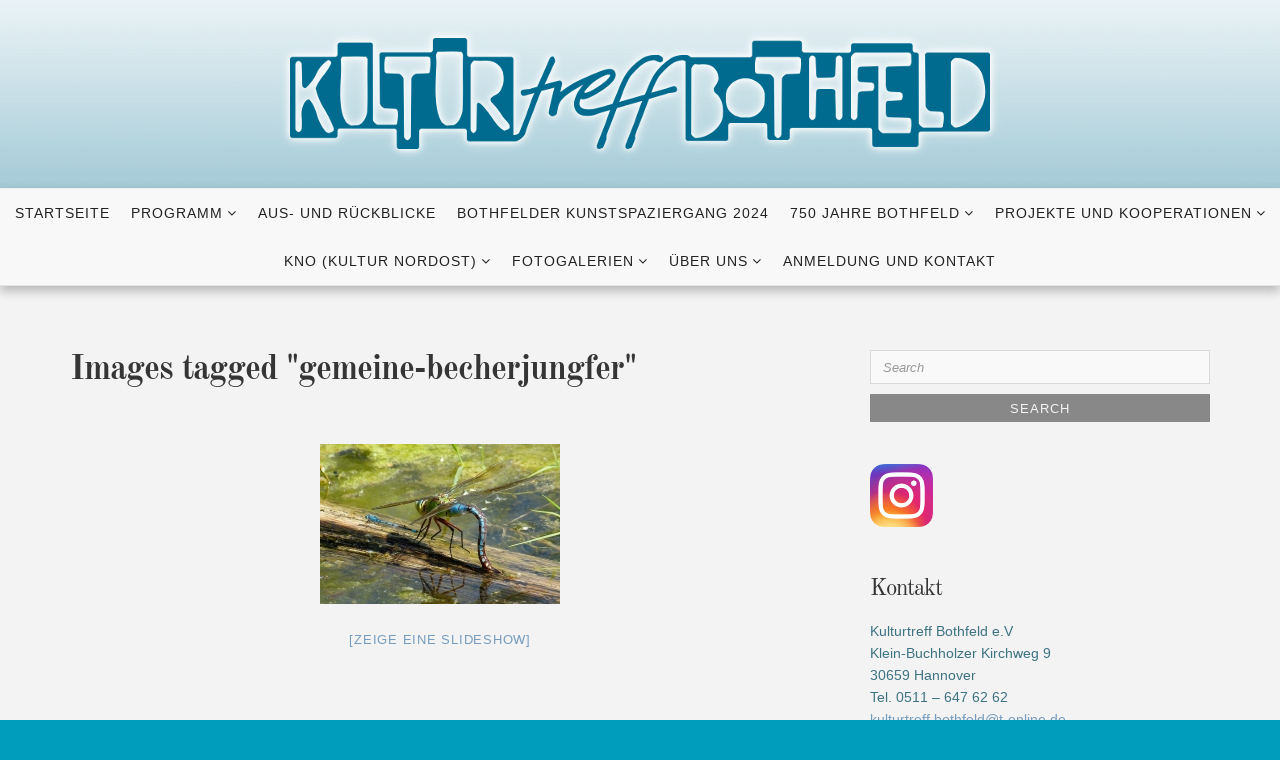

--- FILE ---
content_type: text/css
request_url: https://www.kulturtreffbothfeld.de/wp-content/cache/embed-google-fonts/old-standard-tt/_font.css?ver=1766770360
body_size: 321
content:
			@font-face {
			font-family: 'Old Standard TT';
			font-style: normal;
			font-weight: 400;
			src: url("old-standard-tt-v22-cyrillic_cyrillic-ext_latin_latin-ext_vietnamese-regular.eot"); /* IE9 Compat Modes */src:url("old-standard-tt-v22-cyrillic_cyrillic-ext_latin_latin-ext_vietnamese-regular.eot?#iefix") format("eot"),url("old-standard-tt-v22-cyrillic_cyrillic-ext_latin_latin-ext_vietnamese-regular.woff2") format("woff2"),url("old-standard-tt-v22-cyrillic_cyrillic-ext_latin_latin-ext_vietnamese-regular.woff") format("woff"),url("old-standard-tt-v22-cyrillic_cyrillic-ext_latin_latin-ext_vietnamese-regular.ttf") format("ttf"),url("old-standard-tt-v22-cyrillic_cyrillic-ext_latin_latin-ext_vietnamese-regular.svg#Old Standard TT") format("svg")			;}
						@font-face {
			font-family: 'Old Standard TT';
			font-style: italic;
			font-weight: 400;
			src: url("old-standard-tt-v22-cyrillic_cyrillic-ext_latin_latin-ext_vietnamese-italic.eot"); /* IE9 Compat Modes */src:url("old-standard-tt-v22-cyrillic_cyrillic-ext_latin_latin-ext_vietnamese-italic.eot?#iefix") format("eot"),url("old-standard-tt-v22-cyrillic_cyrillic-ext_latin_latin-ext_vietnamese-italic.woff2") format("woff2"),url("old-standard-tt-v22-cyrillic_cyrillic-ext_latin_latin-ext_vietnamese-italic.woff") format("woff"),url("old-standard-tt-v22-cyrillic_cyrillic-ext_latin_latin-ext_vietnamese-italic.ttf") format("ttf"),url("old-standard-tt-v22-cyrillic_cyrillic-ext_latin_latin-ext_vietnamese-italic.svg#Old Standard TT") format("svg")			;}
						@font-face {
			font-family: 'Old Standard TT';
			font-style: normal;
			font-weight: 700;
			src: url("old-standard-tt-v22-cyrillic_cyrillic-ext_latin_latin-ext_vietnamese-700.eot"); /* IE9 Compat Modes */src:url("old-standard-tt-v22-cyrillic_cyrillic-ext_latin_latin-ext_vietnamese-700.eot?#iefix") format("eot"),url("old-standard-tt-v22-cyrillic_cyrillic-ext_latin_latin-ext_vietnamese-700.woff2") format("woff2"),url("old-standard-tt-v22-cyrillic_cyrillic-ext_latin_latin-ext_vietnamese-700.woff") format("woff"),url("old-standard-tt-v22-cyrillic_cyrillic-ext_latin_latin-ext_vietnamese-700.ttf") format("ttf"),url("old-standard-tt-v22-cyrillic_cyrillic-ext_latin_latin-ext_vietnamese-700.svg#Old Standard TT") format("svg")			;}
			